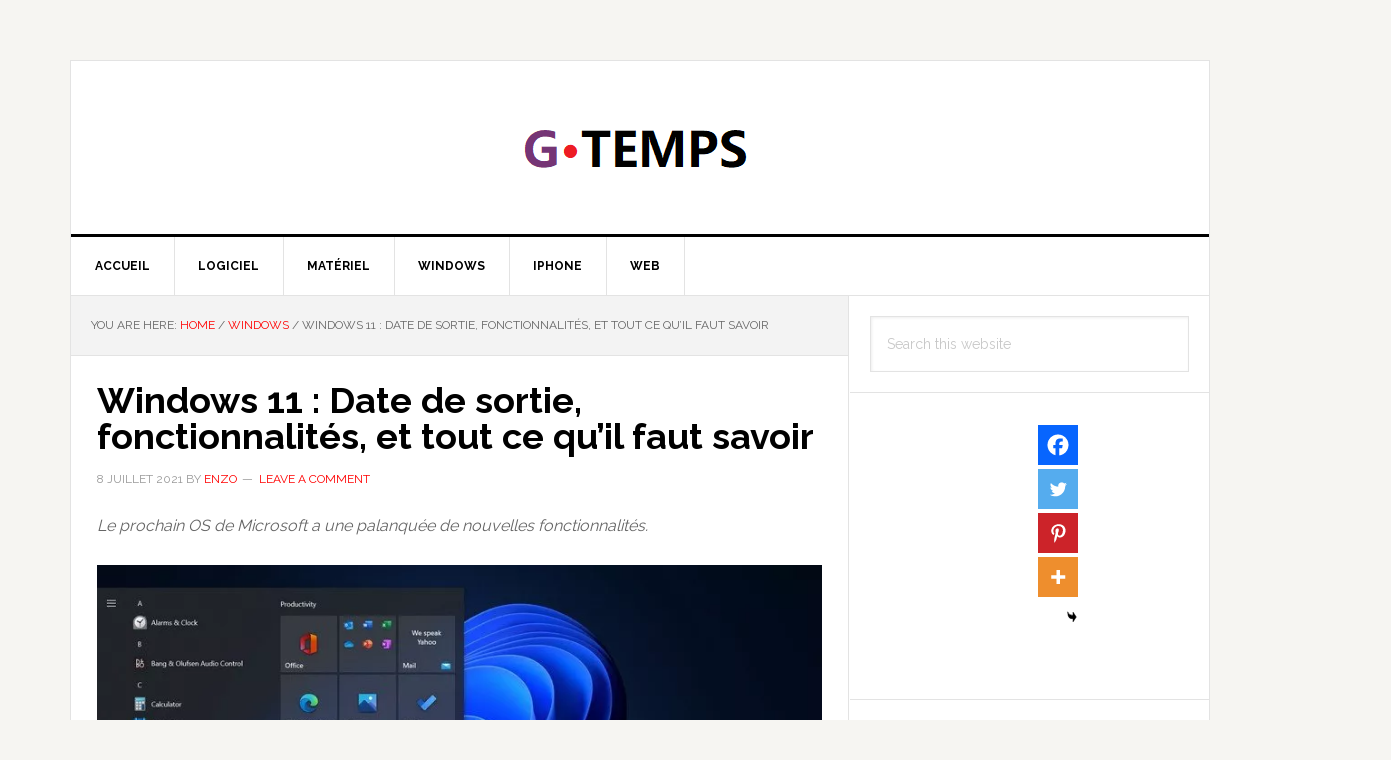

--- FILE ---
content_type: text/html; charset=UTF-8
request_url: https://gtemps.com/wp-admin/admin-ajax.php?action=the_champ_sharing_count&urls%5B%5D=https%3A%2F%2Fgtemps.com%2Fwindows-11%2F
body_size: 166
content:
{"facebook_urls":[["https:\/\/gtemps.com\/windows-11\/"]],"status":1,"message":{"https:\/\/gtemps.com\/windows-11\/":{"twitter":0,"pinterest":0}}}

--- FILE ---
content_type: text/html; charset=utf-8
request_url: https://www.google.com/recaptcha/api2/aframe
body_size: 181
content:
<!DOCTYPE HTML><html><head><meta http-equiv="content-type" content="text/html; charset=UTF-8"></head><body><script nonce="jaGtyhF142et3I2L6Ehvmg">/** Anti-fraud and anti-abuse applications only. See google.com/recaptcha */ try{var clients={'sodar':'https://pagead2.googlesyndication.com/pagead/sodar?'};window.addEventListener("message",function(a){try{if(a.source===window.parent){var b=JSON.parse(a.data);var c=clients[b['id']];if(c){var d=document.createElement('img');d.src=c+b['params']+'&rc='+(localStorage.getItem("rc::a")?sessionStorage.getItem("rc::b"):"");window.document.body.appendChild(d);sessionStorage.setItem("rc::e",parseInt(sessionStorage.getItem("rc::e")||0)+1);localStorage.setItem("rc::h",'1768952233909');}}}catch(b){}});window.parent.postMessage("_grecaptcha_ready", "*");}catch(b){}</script></body></html>

--- FILE ---
content_type: application/javascript
request_url: https://gtemps.com/wp-content/cache/min/1/wp-content/plugins/product-showcase-block/lib/js/review.js?ver=1754794307
body_size: 502
content:
(function($){const rrbItems=$('.wp-block-psb-review');rrbItems.each(function(){const showMoreBtn=$(this).find('.rbb-hide-show');const highlightFeature=$(this).find('.highlight-features');const featuresList=$(this).find('.features-list');const innerBlockContent=$(this).find('.inner-block-content');const readMoreBtn=$(this).find('.desktop-read-more');const readLessBtn=$(this).find('.desktop-read-less');const mobReadMoreBtn=$(this).find('.mobile-read-more');const mobReadLessBtn=$(this).find('.mobile-read-less');if(highlightFeature.hasClass('rbb-active-ratings')){highlightFeature.hide()}else{featuresList.find('li:gt(0)').hide()}
if(innerBlockContent.hasClass('rbb-features-active')){innerBlockContent.hide()}else if(innerBlockContent.hasClass('rbb-main-features-active')){innerBlockContent.hide()}else{const totalWords=innerBlockContent.text().split(' ').length;if(totalWords>30){innerBlockContent.find('p:gt(0)').hide().end()}else{innerBlockContent.find('p:gt(0)').hide()}}
readLessBtn.hide();mobReadLessBtn.hide();showMoreBtn.on('click',function(e){e.preventDefault();const btnIcon=$(this).find('.bi-chevron-down');btnIcon.toggleClass('active-icon');if(highlightFeature.hasClass('rbb-active-ratings')){highlightFeature.toggle(500)}else{featuresList.find('li:gt(0)').toggle(500)}
if(innerBlockContent.hasClass('rbb-features-active')){innerBlockContent.toggle(500)}else if(innerBlockContent.hasClass('rbb-main-features-active')){innerBlockContent.toggle(500)}else{innerBlockContent.find('p:gt(0)').toggle(500)}
readMoreBtn.toggle();readLessBtn.toggle();mobReadMoreBtn.toggle();mobReadLessBtn.toggle()})})})(jQuery)

--- FILE ---
content_type: application/javascript
request_url: https://gtemps.com/wp-content/cache/min/1/wp-content/plugins/product-showcase-block/lib/js/rater.js?ver=1754794307
body_size: 90
content:
(function($){$('.psb__rating').rate({readonly:!0,max_value:5,step_size:0.1,})})(jQuery)